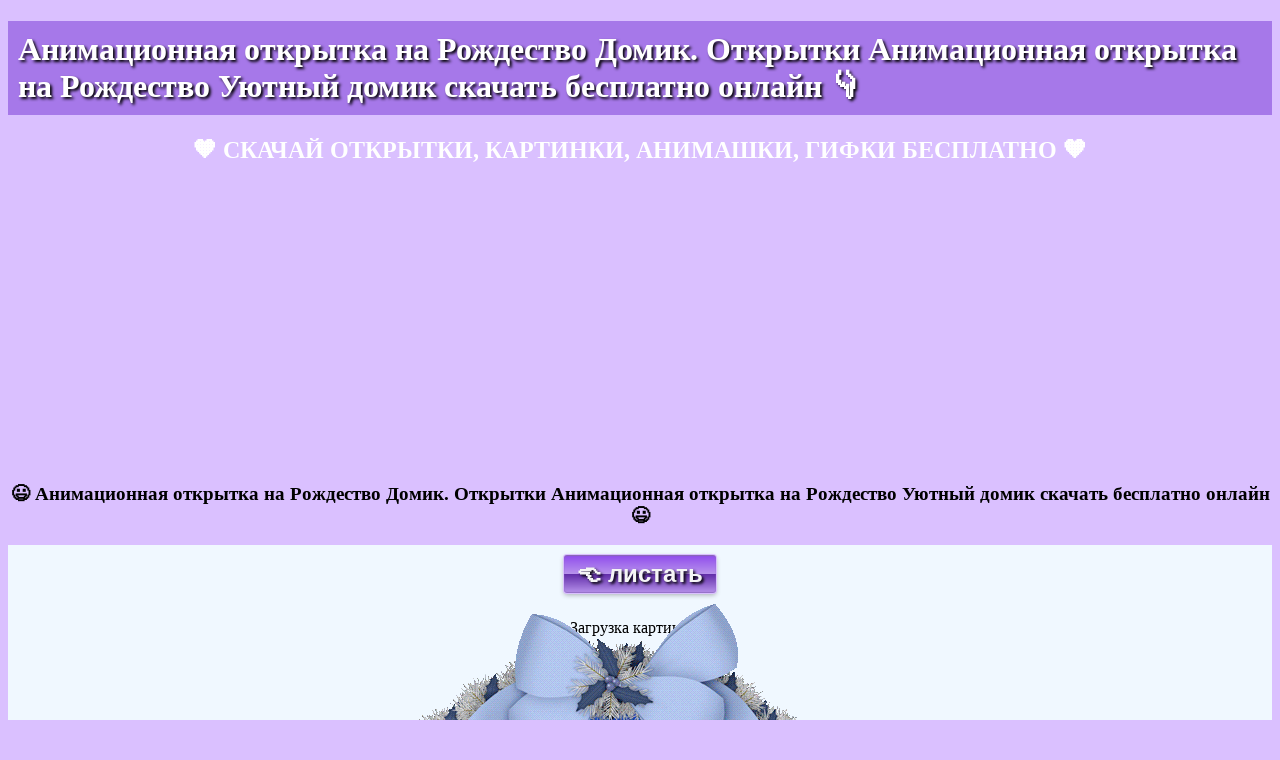

--- FILE ---
content_type: text/html; charset=UTF-8
request_url: https://123ot.ru/%D0%BE%D1%82%D0%BA%D1%80%D1%8B%D1%82%D0%BA%D0%B8-%D0%BD%D0%B0-%D0%BF%D1%80%D0%B0%D0%B7%D0%B4%D0%BD%D0%B8%D0%BA%D0%B8/%D1%80%D0%B5%D0%BB%D0%B8%D0%B3%D0%B8%D0%BE%D0%B7%D0%BD%D1%8B%D0%B5-%D0%BF%D1%80%D0%B0%D0%B7%D0%B4%D0%BD%D0%B8%D0%BA%D0%B8/%D1%80%D0%BE%D0%B6%D0%B4%D0%B5%D1%81%D1%82%D0%B2%D0%BE-%D1%85%D1%80%D0%B8%D1%81%D1%82%D0%BE%D0%B2%D0%BE/1/%D0%B0%D0%BD%D0%B8%D0%BC%D0%B0%D1%86%D0%B8%D0%BE%D0%BD%D0%BD%D0%B0%D1%8F-%D0%BE%D1%82%D0%BA%D1%80%D1%8B%D1%82%D0%BA%D0%B0-%D0%BD%D0%B0-%D1%80%D0%BE%D0%B6%D0%B4%D0%B5%D1%81%D1%82%D0%B2%D0%BE-%D0%B4%D0%BE%D0%BC%D0%B8%D0%BA-%D0%BE%D1%82%D0%BA%D1%80%D1%8B%D1%82%D0%BA%D0%B8-%D0%B0%D0%BD%D0%B8%D0%BC%D0%B0%D1%86%D0%B8%D0%BE%D0%BD%D0%BD%D0%B0%D1%8F-%D0%BE%D1%82%D0%BA%D1%80%D1%8B%D1%82%D0%BA%D0%B0-%D0%BD%D0%B0-%D1%80%D0%BE%D0%B6%D0%B4%D0%B5%D1%81%D1%82%D0%B2%D0%BE-%D1%83%D1%8E%D1%82%D0%BD%D1%8B%D0%B9-%D0%B4%D0%BE%D0%BC%D0%B8%D0%BA-%D1%81%D0%BA%D0%B0%D1%87%D0%B0%D1%82%D1%8C-%D0%B1%D0%B5%D1%81%D0%BF%D0%BB%D0%B0%D1%82%D0%BD%D0%BE-%D0%BE%D0%BD%D0%BB%D0%B0%D0%B9%D0%BD/6560
body_size: 3696
content:

<!DOCTYPE html>
<html>
<head>
<script async custom-element="amp-auto-ads"
        src="https://cdn.ampproject.org/v0/amp-auto-ads-0.1.js">
</script>

<title>&#x1F497; Анимационная открытка на Рождество Домик. Открытки  Анимационная открытка на Рождество Уютный домик скачать бесплатно онлайн | рождество христово | открытка, картинка 123ot</title>
<script type="application/ld+json">
{
  "@context": "https://schema.org",
  "@type": "BlogPosting",
  "mainEntityOfPage": {
    "@type": "WebPage",
    "@id": "https://123ot.ru/%D0%BE%D1%82%D0%BA%D1%80%D1%8B%D1%82%D0%BA%D0%B8-%D0%BD%D0%B0-%D0%BF%D1%80%D0%B0%D0%B7%D0%B4%D0%BD%D0%B8%D0%BA%D0%B8/%D1%80%D0%B5%D0%BB%D0%B8%D0%B3%D0%B8%D0%BE%D0%B7%D0%BD%D1%8B%D0%B5-%D0%BF%D1%80%D0%B0%D0%B7%D0%B4%D0%BD%D0%B8%D0%BA%D0%B8/%D1%80%D0%BE%D0%B6%D0%B4%D0%B5%D1%81%D1%82%D0%B2%D0%BE-%D1%85%D1%80%D0%B8%D1%81%D1%82%D0%BE%D0%B2%D0%BE/1/%D0%B0%D0%BD%D0%B8%D0%BC%D0%B0%D1%86%D0%B8%D0%BE%D0%BD%D0%BD%D0%B0%D1%8F-%D0%BE%D1%82%D0%BA%D1%80%D1%8B%D1%82%D0%BA%D0%B0-%D0%BD%D0%B0-%D1%80%D0%BE%D0%B6%D0%B4%D0%B5%D1%81%D1%82%D0%B2%D0%BE-%D0%B4%D0%BE%D0%BC%D0%B8%D0%BA-%D0%BE%D1%82%D0%BA%D1%80%D1%8B%D1%82%D0%BA%D0%B8-%D0%B0%D0%BD%D0%B8%D0%BC%D0%B0%D1%86%D0%B8%D0%BE%D0%BD%D0%BD%D0%B0%D1%8F-%D0%BE%D1%82%D0%BA%D1%80%D1%8B%D1%82%D0%BA%D0%B0-%D0%BD%D0%B0-%D1%80%D0%BE%D0%B6%D0%B4%D0%B5%D1%81%D1%82%D0%B2%D0%BE-%D1%83%D1%8E%D1%82%D0%BD%D1%8B%D0%B9-%D0%B4%D0%BE%D0%BC%D0%B8%D0%BA-%D1%81%D0%BA%D0%B0%D1%87%D0%B0%D1%82%D1%8C-%D0%B1%D0%B5%D1%81%D0%BF%D0%BB%D0%B0%D1%82%D0%BD%D0%BE-%D0%BE%D0%BD%D0%BB%D0%B0%D0%B9%D0%BD/6560"  },
  "headline": "Анимационная открытка на Рождество Домик. Открытки  Анимационная открытка на Рождество Уютный домик скачать бесплатно онлайн",
  "description": "Скачать открытку бесплатно онлайн для WhatsApp, Инстаграм, Instagram, одноклассники, ВКонтакте! Анимационная открытка на Рождество Домик. Открытки  Анимационная открытка на Рождество Уютный домик скачать бесплатно онлайн",
  "image": "https://123ot.ru/img/img77/new-card-765544.gif",  
  "author": {
    "@type": "Person",
    "name": "YK",
    "url": "https://123ot.ru"
  },  
  "publisher": {
    "@type": "Organization",
    "name": "123ot.ru",
    "logo": {
      "@type": "ImageObject",
      "url": "https://123ot.ru/f.ico"
    }
  },
  "datePublished": "2021-10-15",
  "dateModified": "2021-10-15"
}
</script>	
<base href="/"/>
<meta name="description" content="Скачать открытку бесплатно онлайн для WhatsApp, Инстаграм, Instagram, одноклассники, ВКонтакте! Анимационная открытка на Рождество Домик. Открытки  Анимационная открытка на Рождество Уютный домик скачать бесплатно онлайн Скачать открытку &#x1F497; бесплатно онлайн. Скачать открытку бесплатно онлайн для WhatsApp, Инстаграм, Instagram, одноклассники, ВКонтакте! Анимационная открытка на Рождество Домик. Открытки  Анимационная открытка на Рождество Уютный домик скачать бесплатно онлайн Анимационная открытка на Рождество Домик. Открытки  Анимационная открытка на Рождество Уютный домик скачать бесплатно онлайн | рождество христово Поделиться в социальных сетях, поделиться в вацап, поделиться в whatsapp, поделиться открыткой в ватсапе, отправить открытку по watsapp, отправить открытку в вк, открытки вконтакте, открытки одноклассники, открытка для сети одноклассники, картинка для вацапа, картинка для сети одноклассники | Открытка и картинка 123ot" />   
<meta name="keywords" content="анимационная, открытка, на, рождество, домик, открытки, анимационная, открытка, на, рождество, уютный, домик, скачать, бесплатно, онлайн, открытки, с пожеланиями, открытки, картинки, скачать открытки для, открытки бесплатно все, новые открытки, красивые открытки к, найти открытки, современные открытки, открытки для, пожелание своими словами, цитаты из, 123ot, открытка, лучшая открытка" />     
<meta http-equiv="Content-Type" content="text/html; charset=UTF-8" />
<meta name="yandex-verification" content="ac48e770c1d6539d" />
<meta name="p:domain_verify" content="b65cced5b42ee0a7940655db74e91990"/> <!--pinterest-->
<html lang="ru">
<meta name="viewport" content="width=device-width, initial-scale=1">

	<meta property="og:type" content="website" />
	<meta property="og:site_name" content="Открытки скачать бесплатно" />
    <meta property="og:title" content="Анимационная открытка на Рождество Домик. Открытки  Анимационная открытка на Рождество Уютный домик скачать бесплатно онлайн">
    <meta property="og:description" content="Скачать открытку бесплатно онлайн для WhatsApp, Инстаграм, Instagram, одноклассники, ВКонтакте! Анимационная открытка на Рождество Домик. Открытки  Анимационная открытка на Рождество Уютный домик скачать бесплатно онлайн">

	<meta property="og:image" content="image" content="https://123ot.ru/images/small/img/img77/new-card-765544.gif">

	<meta property="og:image:type" content="image/gif">
	<meta property="og:updated_time" content="1440432930" />
    <meta property="og:locale" content="ru_RU" />
	<meta property="og:url" content = "https://123ot.ru/%D0%BE%D1%82%D0%BA%D1%80%D1%8B%D1%82%D0%BA%D0%B8-%D0%BD%D0%B0-%D0%BF%D1%80%D0%B0%D0%B7%D0%B4%D0%BD%D0%B8%D0%BA%D0%B8/%D1%80%D0%B5%D0%BB%D0%B8%D0%B3%D0%B8%D0%BE%D0%B7%D0%BD%D1%8B%D0%B5-%D0%BF%D1%80%D0%B0%D0%B7%D0%B4%D0%BD%D0%B8%D0%BA%D0%B8/%D1%80%D0%BE%D0%B6%D0%B4%D0%B5%D1%81%D1%82%D0%B2%D0%BE-%D1%85%D1%80%D0%B8%D1%81%D1%82%D0%BE%D0%B2%D0%BE/1/%D0%B0%D0%BD%D0%B8%D0%BC%D0%B0%D1%86%D0%B8%D0%BE%D0%BD%D0%BD%D0%B0%D1%8F-%D0%BE%D1%82%D0%BA%D1%80%D1%8B%D1%82%D0%BA%D0%B0-%D0%BD%D0%B0-%D1%80%D0%BE%D0%B6%D0%B4%D0%B5%D1%81%D1%82%D0%B2%D0%BE-%D0%B4%D0%BE%D0%BC%D0%B8%D0%BA-%D0%BE%D1%82%D0%BA%D1%80%D1%8B%D1%82%D0%BA%D0%B8-%D0%B0%D0%BD%D0%B8%D0%BC%D0%B0%D1%86%D0%B8%D0%BE%D0%BD%D0%BD%D0%B0%D1%8F-%D0%BE%D1%82%D0%BA%D1%80%D1%8B%D1%82%D0%BA%D0%B0-%D0%BD%D0%B0-%D1%80%D0%BE%D0%B6%D0%B4%D0%B5%D1%81%D1%82%D0%B2%D0%BE-%D1%83%D1%8E%D1%82%D0%BD%D1%8B%D0%B9-%D0%B4%D0%BE%D0%BC%D0%B8%D0%BA-%D1%81%D0%BA%D0%B0%D1%87%D0%B0%D1%82%D1%8C-%D0%B1%D0%B5%D1%81%D0%BF%D0%BB%D0%B0%D1%82%D0%BD%D0%BE-%D0%BE%D0%BD%D0%BB%D0%B0%D0%B9%D0%BD/6560" />


<link href="f.ico" rel="shortcut icon" type="image/x-icon" />
<link rel="stylesheet" href="https://123ot.ru/css/styles-light.css?50434" type="text/css" />  
<!--<link rel="stylesheet" href="https:///css/bootstrap.css?" type="text/css" />  
<link rel="stylesheet" href="https:///css/styles.css?" type="text/css" /> -->
<link rel=”alternate” hreflang="ru-Ru" href="https://123ot.ru" />

<script async src="//pagead2.googlesyndication.com/pagead/js/adsbygoogle.js"></script>
<script>
     (adsbygoogle = window.adsbygoogle || []).push({
          google_ad_client: "ca-pub-8023862886341831",
          enable_page_level_ads: true
     });
</script>
<!-- Global site tag (gtag.js) - Google Analytics -->
<script async src="https://www.googletagmanager.com/gtag/js?id=UA-116925153-1"></script>
<script>
  window.dataLayer = window.dataLayer || [];
  function gtag(){dataLayer.push(arguments);}
  gtag('js', new Date());

  gtag('config', 'UA-116925153-1');
</script>
</head>	<body>
		<div>					
			<div id="search">
				<h1>Анимационная открытка на Рождество Домик. Открытки  Анимационная открытка на Рождество Уютный домик скачать бесплатно онлайн &#128071;</h1>
				<h2 class='colw c'>&#129505; СКАЧАЙ ОТКРЫТКИ, КАРТИНКИ, АНИМАШКИ, ГИФКИ БЕСПЛАТНО &#129505;</h2>
			</div>	
			<div>
				<div class="container-fluid">
<div class="row">		
    <div class="col-md-12">
        <script async src="//pagead2.googlesyndication.com/pagead/js/adsbygoogle.js"></script>
		<!-- text -->
		<ins class="adsbygoogle"
			 style="display:block"
			 data-ad-client="ca-pub-8023862886341831"
			 data-ad-slot="4891451641"
			 data-ad-format="auto"
			 data-full-width-responsive="true"></ins>
		<script>
		(adsbygoogle = window.adsbygoogle || []).push({});
		</script>
    </div>
</div>
</div>			</div>	
			<div>
				<h3 class='c'>&#128515; Анимационная открытка на Рождество Домик. Открытки  Анимационная открытка на Рождество Уютный домик скачать бесплатно онлайн &#128515;</h3>
			</div>			
		</div>			<div>
									
						
							
						<div class='c'>						
						<div id="ot" class='c'>							
																<a href="https://123ot.ru/открытки-на-праздники/религиозные-праздники/рождество-христово/1/анимационная-открытка-на-рождество-подарки-открытки-анимационная-открытка-на-рождество-подарки-и-игрушки-скачать-бесплатно-онлайн/6559">
									<div id="butp" class='but'>&#x1F448; листать</div>
								</a>
														
															<div>
								<p class='phd'>Загрузка картинки...</p>
								<img id="imo" src="https://123ot.ru/img/img77/new-card-765544.gif" alt="Анимационная открытка на Рождество Домик. Открытки  Анимационная открытка на Рождество Уютный домик скачать бесплатно онлайн скачать открытку бесплатно | 123ot" title="Анимационная открытка на Рождество Домик. Открытки  Анимационная открытка на Рождество Уютный домик скачать бесплатно онлайн" itemprop="contentUrl"/>
								</div>
														
																<a href="https://123ot.ru/открытки-на-праздники/религиозные-праздники/рождество-христово/1/анимационная-открытка-на-рождество-зима-открытки-анимационная-открытка-на-рождество-зимазима-скачать-бесплатно-онлайн/6561">
									<div id="butp2" class='but'>листать &#x1F449;</div> <!--&#8594;-->
								</a>
																
							<script async defer src="//assets.pinterest.com/js/pinit.js"></script>
							
								<div class="sav2">Кнопка СКАЧАТЬ ниже &#128071;</div>
								<div class="sav3 mb30">Кнопка whatsApp тоже ниже &#128071;</div>
								<div><p>Скачать открытку бесплатно онлайн для WhatsApp, Инстаграм, Instagram, одноклассники, ВКонтакте! Анимационная открытка на Рождество Домик. Открытки  Анимационная открытка на Рождество Уютный домик скачать бесплатно онлайн</p></div>
								
								<div>
									<div class="container-fluid">
<div class="row">		
    <div class="col-md-12">
        <script async src="//pagead2.googlesyndication.com/pagead/js/adsbygoogle.js"></script>
		<!-- text -->
		<ins class="adsbygoogle"
			 style="display:block"
			 data-ad-client="ca-pub-8023862886341831"
			 data-ad-slot="4891451641"
			 data-ad-format="auto"
			 data-full-width-responsive="true"></ins>
		<script>
		(adsbygoogle = window.adsbygoogle || []).push({});
		</script>
    </div>
</div>
</div>								</div>
							
							<div class='mb20'><span class='y'>Меню в самом низу &#128071;!!!</span> <span class='b'>Поздравление написано &#x1F447; голубым шрифтом!!!</span></div>
							
	<div class='mb20 sav3'>Открытку с этой страницы можно отправить на whatsApp &#128515;</div>						
	<div class="butw">
		<a title='Отправить на whatsApp Анимационная открытка на Рождество Домик. Открытки  Анимационная открытка на Рождество Уютный домик скачать бесплатно онлайн' href='whatsapp://send?text=Вам пришла открытка https://123ot.ru/%D0%BE%D1%82%D0%BA%D1%80%D1%8B%D1%82%D0%BA%D0%B8-%D0%BD%D0%B0-%D0%BF%D1%80%D0%B0%D0%B7%D0%B4%D0%BD%D0%B8%D0%BA%D0%B8/%D1%80%D0%B5%D0%BB%D0%B8%D0%B3%D0%B8%D0%BE%D0%B7%D0%BD%D1%8B%D0%B5-%D0%BF%D1%80%D0%B0%D0%B7%D0%B4%D0%BD%D0%B8%D0%BA%D0%B8/%D1%80%D0%BE%D0%B6%D0%B4%D0%B5%D1%81%D1%82%D0%B2%D0%BE-%D1%85%D1%80%D0%B8%D1%81%D1%82%D0%BE%D0%B2%D0%BE/1/%D0%B0%D0%BD%D0%B8%D0%BC%D0%B0%D1%86%D0%B8%D0%BE%D0%BD%D0%BD%D0%B0%D1%8F-%D0%BE%D1%82%D0%BA%D1%80%D1%8B%D1%82%D0%BA%D0%B0-%D0%BD%D0%B0-%D1%80%D0%BE%D0%B6%D0%B4%D0%B5%D1%81%D1%82%D0%B2%D0%BE-%D0%B4%D0%BE%D0%BC%D0%B8%D0%BA-%D0%BE%D1%82%D0%BA%D1%80%D1%8B%D1%82%D0%BA%D0%B8-%D0%B0%D0%BD%D0%B8%D0%BC%D0%B0%D1%86%D0%B8%D0%BE%D0%BD%D0%BD%D0%B0%D1%8F-%D0%BE%D1%82%D0%BA%D1%80%D1%8B%D1%82%D0%BA%D0%B0-%D0%BD%D0%B0-%D1%80%D0%BE%D0%B6%D0%B4%D0%B5%D1%81%D1%82%D0%B2%D0%BE-%D1%83%D1%8E%D1%82%D0%BD%D1%8B%D0%B9-%D0%B4%D0%BE%D0%BC%D0%B8%D0%BA-%D1%81%D0%BA%D0%B0%D1%87%D0%B0%D1%82%D1%8C-%D0%B1%D0%B5%D1%81%D0%BF%D0%BB%D0%B0%D1%82%D0%BD%D0%BE-%D0%BE%D0%BD%D0%BB%D0%B0%D0%B9%D0%BD/6560' target='_blank' rel='nofollow'>Отправить на whatsApp</a>
	</div>
	
							<div>	
															<a class='but' title="скачать бесплатно открытку Анимационная открытка на Рождество Домик. Открытки  Анимационная открытка на Рождество Уютный домик скачать бесплатно онлайн | Открытка, картинка 123ot" href='img/img77/new-card-765544.gif' download>скачать открытку</a>
														</div>	
							
						</div> <!-- id="ot" -->
						</div> <!-- id="ot" -->
							
							
													
					<div>
						<p class='c'>Поздравление своими словами, в прозе или стихах!</p>
						<h3 class="c colmal">Красивые открытки на Рождество! Открытки с пожеланием счастливого Рождества! С Рождеством Иисуса Христа!</h3>
						<p class="colbl">Лучшие открытки с пожеланиями на Рождество для Вас! Открытки на тему Рождество Христово! С Рождеством Господа нашего Иисуса Христа!</p>
					</div>
					
					<div class='c'>
												<a class='abd' title="все открытки по теме рождество христово | 123ot" href="открытки-на-праздники/религиозные-праздники/рождество-христово/1">посмотреть другие открытки по теме</a> 
					</div>	
					<div><span>Облако тегов и популярных поисковых фраз на 123ot.ru</span></div>
					<div>
														<a title="Открытки, картинки анимационная" target="_blank" href="https://123ot.ru/search?p=1&query=анимационная&status=ok#search">анимационная</a> 
														<a title="Открытки, картинки открытка" target="_blank" href="https://123ot.ru/search?p=1&query=открытка&status=ok#search">открытка</a> 
														<a title="Открытки, картинки на" target="_blank" href="https://123ot.ru/search?p=1&query=на&status=ok#search">на</a> 
														<a title="Открытки, картинки рождество" target="_blank" href="https://123ot.ru/search?p=1&query=рождество&status=ok#search">рождество</a> 
														<a title="Открытки, картинки домик" target="_blank" href="https://123ot.ru/search?p=1&query=домик&status=ok#search">домик</a> 
														<a title="Открытки, картинки открытки" target="_blank" href="https://123ot.ru/search?p=1&query=открытки&status=ok#search">открытки</a> 
														<a title="Открытки, картинки анимационная" target="_blank" href="https://123ot.ru/search?p=1&query=анимационная&status=ok#search">анимационная</a> 
														<a title="Открытки, картинки открытка" target="_blank" href="https://123ot.ru/search?p=1&query=открытка&status=ok#search">открытка</a> 
														<a title="Открытки, картинки на" target="_blank" href="https://123ot.ru/search?p=1&query=на&status=ok#search">на</a> 
											</div>	
						</div>
		
		<div id="cards">
				<nav>
				  <ul>
					<li>
						<a class='but' href="https://123ot.ru/открытки-на-праздники#otkrytki">открытки на праздники</a>
					</li>
					<li>
						<a class='but' href="https://123ot.ru/открытки-на-праздники/религиозные-праздники#otkrytki">религиозные праздники</a>
					</li>
										<li>
						<a class='but' href="https://123ot.ru/открытки-на-праздники/религиозные-праздники/рождество-христово/1#cards">рождество христово</a>
					</li>
										<li>
						<a class='but' href="https://123ot.ru/открытки-на-праздники/религиозные-праздники/рождество-христово/1#cards">страница 1</a>
					</li>
					
				  </ul>
				</nav>
			</div></body>
</html>

--- FILE ---
content_type: text/html; charset=utf-8
request_url: https://www.google.com/recaptcha/api2/aframe
body_size: 268
content:
<!DOCTYPE HTML><html><head><meta http-equiv="content-type" content="text/html; charset=UTF-8"></head><body><script nonce="Ygg_6KrcEP0prSEBUVPfjQ">/** Anti-fraud and anti-abuse applications only. See google.com/recaptcha */ try{var clients={'sodar':'https://pagead2.googlesyndication.com/pagead/sodar?'};window.addEventListener("message",function(a){try{if(a.source===window.parent){var b=JSON.parse(a.data);var c=clients[b['id']];if(c){var d=document.createElement('img');d.src=c+b['params']+'&rc='+(localStorage.getItem("rc::a")?sessionStorage.getItem("rc::b"):"");window.document.body.appendChild(d);sessionStorage.setItem("rc::e",parseInt(sessionStorage.getItem("rc::e")||0)+1);localStorage.setItem("rc::h",'1769234193383');}}}catch(b){}});window.parent.postMessage("_grecaptcha_ready", "*");}catch(b){}</script></body></html>